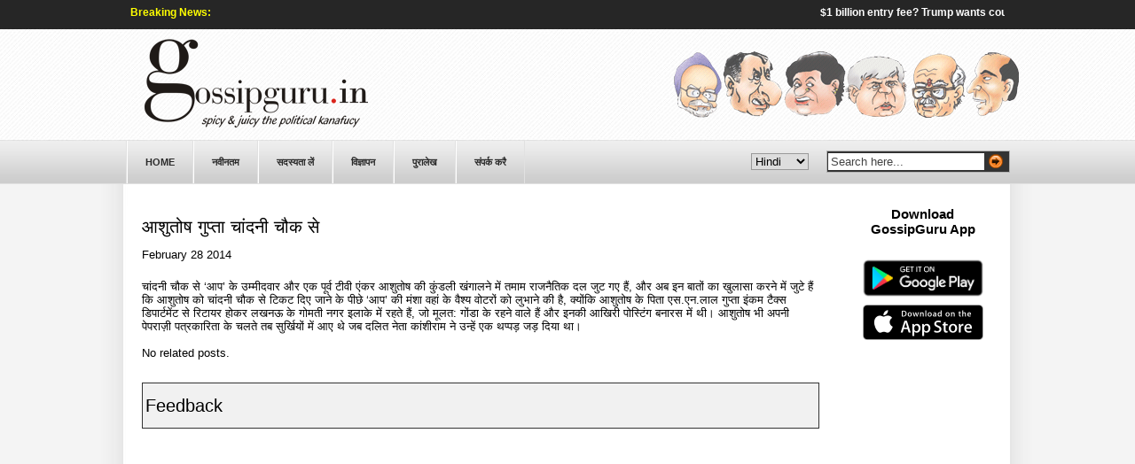

--- FILE ---
content_type: text/html; charset=UTF-8
request_url: https://www.gossipguru.in/hi/ashutosh-gupta-in-chandni-chowk
body_size: 27528
content:
<!DOCTYPE html PUBLIC "-//W3C//DTD XHTML 1.0 Transitional//EN" "http://www.w3.org/TR/xhtml1/DTD/xhtml1-transitional.dtd">
<html xmlns="http://www.w3.org/1999/xhtml">
<head profile="http://gmpg.org/xfn/11">
<script type="text/javascript">
(function blink() { 
  $('.blink').fadeOut(500).fadeIn(500, blink); 
})();
</script>
<script type="text/javascript"> var gaJsHost = (("https:" == document.location.protocol) ? "https://ssl." : "http://www."); document.write(unescape("%3Cscript src='" + gaJsHost + "google-analytics.com/ga.js' type='text/javascript'%3E%3C/script%3E")); </script> <script type="text/javascript"> try { var pageTracker = _gat._getTracker("UA-216212-30"); pageTracker._trackPageview(); } catch(err) {}</script>
<script async src="//pagead2.googlesyndication.com/pagead/js/adsbygoogle.js"></script>
<script>
  (adsbygoogle = window.adsbygoogle || []).push({
    google_ad_client: "ca-pub-4179847420702601",
    enable_page_level_ads: true
  });
</script>
<script async src="//pagead2.googlesyndication.com/pagead/js/adsbygoogle.js"></script>
<script>
  (adsbygoogle = window.adsbygoogle || []).push({
    google_ad_client: "ca-pub-4179847420702601",
    enable_page_level_ads: true
  });
</script>
<script>
  (function(i,s,o,g,r,a,m){i['GoogleAnalyticsObject']=r;i[r]=i[r]||function(){
  (i[r].q=i[r].q||[]).push(arguments)},i[r].l=1*new Date();a=s.createElement(o),
  m=s.getElementsByTagName(o)[0];a.async=1;a.src=g;m.parentNode.insertBefore(a,m)
  })(window,document,'script','https://www.google-analytics.com/analytics.js','ga');

  ga('create', 'UA-85462150-1', 'auto');
  ga('send', 'pageview');

</script>

    <title>आशुतोष गुप्ता चांदनी चौक से | Welcome to GossipGuru- Spicy &amp; Juicy The Real Kanafucy</title>


<!--<meta http-equiv="Content-Type" content="text/html; charset=UTF-8" />
-->

<meta content="text/html; charset=iso-8859-1" http-equiv="Content-Type"/>

<meta content="news, political news, gossip, gossips, gupshup, mirch masala, bjp, congress, cpi, cpm, bsp, sp, jdu, lalu prasad, manmohan singh, sonia gandhi, advani, sushma swaraj, tridib raman, rahul gandhi,varun gandhi, priyanka gandhi, mayawati, rss, amar singh, ambani, prakash karat,bihar,nitish,RAW IB , CBI, chidambaram , pranab mukherjee , mamta banerjee , arun jaitely, naidu , mittal, rajnath singh , TATA , NCP, pawan, shukla, congress" name="description"/>

<meta content="news, political news, gossip, gossips, gupshup, mirch masala, bjp, congress, cpi, cpm, bsp, sp, jdu, lalu prasad, manmohan singh, sonia gandhi, advani, sushma swaraj, tridib raman, rahul gandhi,varun gandhi, priyanka gandhi, mayawati, rss, amar singh, ambani, prakash karat,bihar,nitish,RAW IB , CBI, chidambaram , pranab mukherjee , mamta banerjee , arun jaitely, naidu , mittal, rajnath singh , TATA , NCP, pawan, shukla, congress" name="keywords"/>

	<link rel="stylesheet" type="text/css"  href="https://www.gossipguru.in/wp-content/themes/premiumnews/style.css" media="screen" />
<meta http-equiv="Content-Type" content="text/html; charset=UTF-8" />
	<link rel="alternate" type="application/rss+xml" title="RSS 2.0" href="https://www.gossipguru.in/feed" />
	<link rel="pingback" href="https://www.gossipguru.in/xmlrpc.php" />
<script language="javascript" src="https://www.gossipguru.in/wp-content/themes/premiumnews/mootools/mootools.svn.js" type="text/javascript"></script>
	<meta name='robots' content='max-image-preview:large' />

<!-- All in One SEO Pack 2.4.5.1 by Michael Torbert of Semper Fi Web Design[1635,1770] -->
<meta name="keywords"  content="विशेष" />

<link rel="canonical" href="https://www.gossipguru.in/ashutosh-gupta-in-chandni-chowk" />
<!-- /all in one seo pack -->
<script type="text/javascript">
window._wpemojiSettings = {"baseUrl":"https:\/\/s.w.org\/images\/core\/emoji\/14.0.0\/72x72\/","ext":".png","svgUrl":"https:\/\/s.w.org\/images\/core\/emoji\/14.0.0\/svg\/","svgExt":".svg","source":{"concatemoji":"https:\/\/www.gossipguru.in\/wp-includes\/js\/wp-emoji-release.min.js?ver=6.3.1"}};
/*! This file is auto-generated */
!function(i,n){var o,s,e;function c(e){try{var t={supportTests:e,timestamp:(new Date).valueOf()};sessionStorage.setItem(o,JSON.stringify(t))}catch(e){}}function p(e,t,n){e.clearRect(0,0,e.canvas.width,e.canvas.height),e.fillText(t,0,0);var t=new Uint32Array(e.getImageData(0,0,e.canvas.width,e.canvas.height).data),r=(e.clearRect(0,0,e.canvas.width,e.canvas.height),e.fillText(n,0,0),new Uint32Array(e.getImageData(0,0,e.canvas.width,e.canvas.height).data));return t.every(function(e,t){return e===r[t]})}function u(e,t,n){switch(t){case"flag":return n(e,"\ud83c\udff3\ufe0f\u200d\u26a7\ufe0f","\ud83c\udff3\ufe0f\u200b\u26a7\ufe0f")?!1:!n(e,"\ud83c\uddfa\ud83c\uddf3","\ud83c\uddfa\u200b\ud83c\uddf3")&&!n(e,"\ud83c\udff4\udb40\udc67\udb40\udc62\udb40\udc65\udb40\udc6e\udb40\udc67\udb40\udc7f","\ud83c\udff4\u200b\udb40\udc67\u200b\udb40\udc62\u200b\udb40\udc65\u200b\udb40\udc6e\u200b\udb40\udc67\u200b\udb40\udc7f");case"emoji":return!n(e,"\ud83e\udef1\ud83c\udffb\u200d\ud83e\udef2\ud83c\udfff","\ud83e\udef1\ud83c\udffb\u200b\ud83e\udef2\ud83c\udfff")}return!1}function f(e,t,n){var r="undefined"!=typeof WorkerGlobalScope&&self instanceof WorkerGlobalScope?new OffscreenCanvas(300,150):i.createElement("canvas"),a=r.getContext("2d",{willReadFrequently:!0}),o=(a.textBaseline="top",a.font="600 32px Arial",{});return e.forEach(function(e){o[e]=t(a,e,n)}),o}function t(e){var t=i.createElement("script");t.src=e,t.defer=!0,i.head.appendChild(t)}"undefined"!=typeof Promise&&(o="wpEmojiSettingsSupports",s=["flag","emoji"],n.supports={everything:!0,everythingExceptFlag:!0},e=new Promise(function(e){i.addEventListener("DOMContentLoaded",e,{once:!0})}),new Promise(function(t){var n=function(){try{var e=JSON.parse(sessionStorage.getItem(o));if("object"==typeof e&&"number"==typeof e.timestamp&&(new Date).valueOf()<e.timestamp+604800&&"object"==typeof e.supportTests)return e.supportTests}catch(e){}return null}();if(!n){if("undefined"!=typeof Worker&&"undefined"!=typeof OffscreenCanvas&&"undefined"!=typeof URL&&URL.createObjectURL&&"undefined"!=typeof Blob)try{var e="postMessage("+f.toString()+"("+[JSON.stringify(s),u.toString(),p.toString()].join(",")+"));",r=new Blob([e],{type:"text/javascript"}),a=new Worker(URL.createObjectURL(r),{name:"wpTestEmojiSupports"});return void(a.onmessage=function(e){c(n=e.data),a.terminate(),t(n)})}catch(e){}c(n=f(s,u,p))}t(n)}).then(function(e){for(var t in e)n.supports[t]=e[t],n.supports.everything=n.supports.everything&&n.supports[t],"flag"!==t&&(n.supports.everythingExceptFlag=n.supports.everythingExceptFlag&&n.supports[t]);n.supports.everythingExceptFlag=n.supports.everythingExceptFlag&&!n.supports.flag,n.DOMReady=!1,n.readyCallback=function(){n.DOMReady=!0}}).then(function(){return e}).then(function(){var e;n.supports.everything||(n.readyCallback(),(e=n.source||{}).concatemoji?t(e.concatemoji):e.wpemoji&&e.twemoji&&(t(e.twemoji),t(e.wpemoji)))}))}((window,document),window._wpemojiSettings);
</script>
<style type="text/css">
img.wp-smiley,
img.emoji {
	display: inline !important;
	border: none !important;
	box-shadow: none !important;
	height: 1em !important;
	width: 1em !important;
	margin: 0 0.07em !important;
	vertical-align: -0.1em !important;
	background: none !important;
	padding: 0 !important;
}
</style>
	<link rel='stylesheet' id='wp-block-library-css' href='https://www.gossipguru.in/wp-includes/css/dist/block-library/style.min.css?ver=6.3.1' type='text/css' media='all' />
<style id='classic-theme-styles-inline-css' type='text/css'>
/*! This file is auto-generated */
.wp-block-button__link{color:#fff;background-color:#32373c;border-radius:9999px;box-shadow:none;text-decoration:none;padding:calc(.667em + 2px) calc(1.333em + 2px);font-size:1.125em}.wp-block-file__button{background:#32373c;color:#fff;text-decoration:none}
</style>
<style id='global-styles-inline-css' type='text/css'>
body{--wp--preset--color--black: #000000;--wp--preset--color--cyan-bluish-gray: #abb8c3;--wp--preset--color--white: #ffffff;--wp--preset--color--pale-pink: #f78da7;--wp--preset--color--vivid-red: #cf2e2e;--wp--preset--color--luminous-vivid-orange: #ff6900;--wp--preset--color--luminous-vivid-amber: #fcb900;--wp--preset--color--light-green-cyan: #7bdcb5;--wp--preset--color--vivid-green-cyan: #00d084;--wp--preset--color--pale-cyan-blue: #8ed1fc;--wp--preset--color--vivid-cyan-blue: #0693e3;--wp--preset--color--vivid-purple: #9b51e0;--wp--preset--gradient--vivid-cyan-blue-to-vivid-purple: linear-gradient(135deg,rgba(6,147,227,1) 0%,rgb(155,81,224) 100%);--wp--preset--gradient--light-green-cyan-to-vivid-green-cyan: linear-gradient(135deg,rgb(122,220,180) 0%,rgb(0,208,130) 100%);--wp--preset--gradient--luminous-vivid-amber-to-luminous-vivid-orange: linear-gradient(135deg,rgba(252,185,0,1) 0%,rgba(255,105,0,1) 100%);--wp--preset--gradient--luminous-vivid-orange-to-vivid-red: linear-gradient(135deg,rgba(255,105,0,1) 0%,rgb(207,46,46) 100%);--wp--preset--gradient--very-light-gray-to-cyan-bluish-gray: linear-gradient(135deg,rgb(238,238,238) 0%,rgb(169,184,195) 100%);--wp--preset--gradient--cool-to-warm-spectrum: linear-gradient(135deg,rgb(74,234,220) 0%,rgb(151,120,209) 20%,rgb(207,42,186) 40%,rgb(238,44,130) 60%,rgb(251,105,98) 80%,rgb(254,248,76) 100%);--wp--preset--gradient--blush-light-purple: linear-gradient(135deg,rgb(255,206,236) 0%,rgb(152,150,240) 100%);--wp--preset--gradient--blush-bordeaux: linear-gradient(135deg,rgb(254,205,165) 0%,rgb(254,45,45) 50%,rgb(107,0,62) 100%);--wp--preset--gradient--luminous-dusk: linear-gradient(135deg,rgb(255,203,112) 0%,rgb(199,81,192) 50%,rgb(65,88,208) 100%);--wp--preset--gradient--pale-ocean: linear-gradient(135deg,rgb(255,245,203) 0%,rgb(182,227,212) 50%,rgb(51,167,181) 100%);--wp--preset--gradient--electric-grass: linear-gradient(135deg,rgb(202,248,128) 0%,rgb(113,206,126) 100%);--wp--preset--gradient--midnight: linear-gradient(135deg,rgb(2,3,129) 0%,rgb(40,116,252) 100%);--wp--preset--font-size--small: 13px;--wp--preset--font-size--medium: 20px;--wp--preset--font-size--large: 36px;--wp--preset--font-size--x-large: 42px;--wp--preset--spacing--20: 0.44rem;--wp--preset--spacing--30: 0.67rem;--wp--preset--spacing--40: 1rem;--wp--preset--spacing--50: 1.5rem;--wp--preset--spacing--60: 2.25rem;--wp--preset--spacing--70: 3.38rem;--wp--preset--spacing--80: 5.06rem;--wp--preset--shadow--natural: 6px 6px 9px rgba(0, 0, 0, 0.2);--wp--preset--shadow--deep: 12px 12px 50px rgba(0, 0, 0, 0.4);--wp--preset--shadow--sharp: 6px 6px 0px rgba(0, 0, 0, 0.2);--wp--preset--shadow--outlined: 6px 6px 0px -3px rgba(255, 255, 255, 1), 6px 6px rgba(0, 0, 0, 1);--wp--preset--shadow--crisp: 6px 6px 0px rgba(0, 0, 0, 1);}:where(.is-layout-flex){gap: 0.5em;}:where(.is-layout-grid){gap: 0.5em;}body .is-layout-flow > .alignleft{float: left;margin-inline-start: 0;margin-inline-end: 2em;}body .is-layout-flow > .alignright{float: right;margin-inline-start: 2em;margin-inline-end: 0;}body .is-layout-flow > .aligncenter{margin-left: auto !important;margin-right: auto !important;}body .is-layout-constrained > .alignleft{float: left;margin-inline-start: 0;margin-inline-end: 2em;}body .is-layout-constrained > .alignright{float: right;margin-inline-start: 2em;margin-inline-end: 0;}body .is-layout-constrained > .aligncenter{margin-left: auto !important;margin-right: auto !important;}body .is-layout-constrained > :where(:not(.alignleft):not(.alignright):not(.alignfull)){max-width: var(--wp--style--global--content-size);margin-left: auto !important;margin-right: auto !important;}body .is-layout-constrained > .alignwide{max-width: var(--wp--style--global--wide-size);}body .is-layout-flex{display: flex;}body .is-layout-flex{flex-wrap: wrap;align-items: center;}body .is-layout-flex > *{margin: 0;}body .is-layout-grid{display: grid;}body .is-layout-grid > *{margin: 0;}:where(.wp-block-columns.is-layout-flex){gap: 2em;}:where(.wp-block-columns.is-layout-grid){gap: 2em;}:where(.wp-block-post-template.is-layout-flex){gap: 1.25em;}:where(.wp-block-post-template.is-layout-grid){gap: 1.25em;}.has-black-color{color: var(--wp--preset--color--black) !important;}.has-cyan-bluish-gray-color{color: var(--wp--preset--color--cyan-bluish-gray) !important;}.has-white-color{color: var(--wp--preset--color--white) !important;}.has-pale-pink-color{color: var(--wp--preset--color--pale-pink) !important;}.has-vivid-red-color{color: var(--wp--preset--color--vivid-red) !important;}.has-luminous-vivid-orange-color{color: var(--wp--preset--color--luminous-vivid-orange) !important;}.has-luminous-vivid-amber-color{color: var(--wp--preset--color--luminous-vivid-amber) !important;}.has-light-green-cyan-color{color: var(--wp--preset--color--light-green-cyan) !important;}.has-vivid-green-cyan-color{color: var(--wp--preset--color--vivid-green-cyan) !important;}.has-pale-cyan-blue-color{color: var(--wp--preset--color--pale-cyan-blue) !important;}.has-vivid-cyan-blue-color{color: var(--wp--preset--color--vivid-cyan-blue) !important;}.has-vivid-purple-color{color: var(--wp--preset--color--vivid-purple) !important;}.has-black-background-color{background-color: var(--wp--preset--color--black) !important;}.has-cyan-bluish-gray-background-color{background-color: var(--wp--preset--color--cyan-bluish-gray) !important;}.has-white-background-color{background-color: var(--wp--preset--color--white) !important;}.has-pale-pink-background-color{background-color: var(--wp--preset--color--pale-pink) !important;}.has-vivid-red-background-color{background-color: var(--wp--preset--color--vivid-red) !important;}.has-luminous-vivid-orange-background-color{background-color: var(--wp--preset--color--luminous-vivid-orange) !important;}.has-luminous-vivid-amber-background-color{background-color: var(--wp--preset--color--luminous-vivid-amber) !important;}.has-light-green-cyan-background-color{background-color: var(--wp--preset--color--light-green-cyan) !important;}.has-vivid-green-cyan-background-color{background-color: var(--wp--preset--color--vivid-green-cyan) !important;}.has-pale-cyan-blue-background-color{background-color: var(--wp--preset--color--pale-cyan-blue) !important;}.has-vivid-cyan-blue-background-color{background-color: var(--wp--preset--color--vivid-cyan-blue) !important;}.has-vivid-purple-background-color{background-color: var(--wp--preset--color--vivid-purple) !important;}.has-black-border-color{border-color: var(--wp--preset--color--black) !important;}.has-cyan-bluish-gray-border-color{border-color: var(--wp--preset--color--cyan-bluish-gray) !important;}.has-white-border-color{border-color: var(--wp--preset--color--white) !important;}.has-pale-pink-border-color{border-color: var(--wp--preset--color--pale-pink) !important;}.has-vivid-red-border-color{border-color: var(--wp--preset--color--vivid-red) !important;}.has-luminous-vivid-orange-border-color{border-color: var(--wp--preset--color--luminous-vivid-orange) !important;}.has-luminous-vivid-amber-border-color{border-color: var(--wp--preset--color--luminous-vivid-amber) !important;}.has-light-green-cyan-border-color{border-color: var(--wp--preset--color--light-green-cyan) !important;}.has-vivid-green-cyan-border-color{border-color: var(--wp--preset--color--vivid-green-cyan) !important;}.has-pale-cyan-blue-border-color{border-color: var(--wp--preset--color--pale-cyan-blue) !important;}.has-vivid-cyan-blue-border-color{border-color: var(--wp--preset--color--vivid-cyan-blue) !important;}.has-vivid-purple-border-color{border-color: var(--wp--preset--color--vivid-purple) !important;}.has-vivid-cyan-blue-to-vivid-purple-gradient-background{background: var(--wp--preset--gradient--vivid-cyan-blue-to-vivid-purple) !important;}.has-light-green-cyan-to-vivid-green-cyan-gradient-background{background: var(--wp--preset--gradient--light-green-cyan-to-vivid-green-cyan) !important;}.has-luminous-vivid-amber-to-luminous-vivid-orange-gradient-background{background: var(--wp--preset--gradient--luminous-vivid-amber-to-luminous-vivid-orange) !important;}.has-luminous-vivid-orange-to-vivid-red-gradient-background{background: var(--wp--preset--gradient--luminous-vivid-orange-to-vivid-red) !important;}.has-very-light-gray-to-cyan-bluish-gray-gradient-background{background: var(--wp--preset--gradient--very-light-gray-to-cyan-bluish-gray) !important;}.has-cool-to-warm-spectrum-gradient-background{background: var(--wp--preset--gradient--cool-to-warm-spectrum) !important;}.has-blush-light-purple-gradient-background{background: var(--wp--preset--gradient--blush-light-purple) !important;}.has-blush-bordeaux-gradient-background{background: var(--wp--preset--gradient--blush-bordeaux) !important;}.has-luminous-dusk-gradient-background{background: var(--wp--preset--gradient--luminous-dusk) !important;}.has-pale-ocean-gradient-background{background: var(--wp--preset--gradient--pale-ocean) !important;}.has-electric-grass-gradient-background{background: var(--wp--preset--gradient--electric-grass) !important;}.has-midnight-gradient-background{background: var(--wp--preset--gradient--midnight) !important;}.has-small-font-size{font-size: var(--wp--preset--font-size--small) !important;}.has-medium-font-size{font-size: var(--wp--preset--font-size--medium) !important;}.has-large-font-size{font-size: var(--wp--preset--font-size--large) !important;}.has-x-large-font-size{font-size: var(--wp--preset--font-size--x-large) !important;}
.wp-block-navigation a:where(:not(.wp-element-button)){color: inherit;}
:where(.wp-block-post-template.is-layout-flex){gap: 1.25em;}:where(.wp-block-post-template.is-layout-grid){gap: 1.25em;}
:where(.wp-block-columns.is-layout-flex){gap: 2em;}:where(.wp-block-columns.is-layout-grid){gap: 2em;}
.wp-block-pullquote{font-size: 1.5em;line-height: 1.6;}
</style>
<link rel='stylesheet' id='wp-polls-css' href='https://www.gossipguru.in/wp-content/plugins/wp-polls/polls-css.css?ver=2.63' type='text/css' media='all' />
<script type='text/javascript' src='https://www.gossipguru.in/wp-includes/js/jquery/jquery.min.js?ver=3.7.0' id='jquery-core-js'></script>
<script type='text/javascript' src='https://www.gossipguru.in/wp-includes/js/jquery/jquery-migrate.min.js?ver=3.4.1' id='jquery-migrate-js'></script>
<link rel="https://api.w.org/" href="https://www.gossipguru.in/wp-json/" /><link rel="alternate" type="application/json" href="https://www.gossipguru.in/wp-json/wp/v2/posts/5783" /><link rel="EditURI" type="application/rsd+xml" title="RSD" href="https://www.gossipguru.in/xmlrpc.php?rsd" />
<meta name="generator" content="WordPress 6.3.1" />
<link rel='shortlink' href='https://www.gossipguru.in/?p=5783' />
<link rel="alternate" type="application/json+oembed" href="https://www.gossipguru.in/wp-json/oembed/1.0/embed?url=https%3A%2F%2Fwww.gossipguru.in%2Fashutosh-gupta-in-chandni-chowk" />
<link rel="alternate" type="text/xml+oembed" href="https://www.gossipguru.in/wp-json/oembed/1.0/embed?url=https%3A%2F%2Fwww.gossipguru.in%2Fashutosh-gupta-in-chandni-chowk&#038;format=xml" />

<meta http-equiv="Content-Language" content="" />
<style type="text/css" media="screen">
.qtrans_flag span { display:none }
.qtrans_flag { height:12px; width:18px; display:block }
.qtrans_flag_and_text { padding-left:20px }
.qtrans_flag_hi { background:url(https://www.gossipguru.in/wp-content/plugins/qtranslate/flags/in.png) no-repeat }
.qtrans_flag_en { background:url(https://www.gossipguru.in/wp-content/plugins/qtranslate/flags/gb.png) no-repeat }
</style>
<link hreflang="en" href="http://www.gossipguru.in/ashutosh-gupta-in-chandni-chowk" rel="alternate" />
<style type="text/css">
.wp-polls .pollbar {
	margin: 1px;
	font-size: 6px;
	line-height: 8px;
	height: 8px;
	background-image: url('https://www.gossipguru.in/wp-content/plugins/wp-polls/images/default/pollbg.gif');
	border: 1px solid #c8c8c8;
}
</style>

	<!--[if lte IE 6]>
	<script defer type="text/javascript" src="https://www.gossipguru.in/wp-content/themes/premiumnews/images/pngfix.js"></script>
	<![endif]-->	
	
	
	


<script language="javascript">
document.onmousedown=disableclick;
status="Right Click Disabled";
function disableclick(event)
{
  if(event.button==2)
   {
     alert(status);
     return false;    
   }
}
</script>


<script type="text/JavaScript">
function killCopy(e){
return false
}
function reEnable(){
return true
}
document.onselectstart=new Function ("return false")
if (window.sidebar){
document.onmousedown=killCopy
document.onclick=reEnable
}
</script>


</head>
<body oncontextmenu="return false;">

<!-- START: Header -->
<div id="header_outer">
	<div id="header">
    <table width="997px"  border="0" align="center" cellpadding="0" cellspacing="0">               
        <tr align="left" valign="top">
        	 <td height="33px" valign="middle" colspan="3">
             	<!-- STARTS: Breaking News -->
                 <div class="breaking_main">
                    <div class="breaking">Breaking News:</div>
                    <div class="breaking_rt">
                    <marquee direction="left" onmouseover="this.stop();" onmouseout="this.start();">               
                                    
                                          <a style='color:#fff;' href="https://news.google.com/rss/articles/[base64]?oc=5">$1 billion entry fee? Trump wants countries to pay to stay in his 'board of peace' — what we know - Times of India</a>&nbsp;&nbsp;&nbsp;&nbsp;|&nbsp;&nbsp;&nbsp;&nbsp;
                                            <a style='color:#fff;' href="https://news.google.com/rss/articles/[base64]?oc=5">Israel objects to U.S. announcement of leaders who will help oversee next steps in Gaza - The Hindu</a>&nbsp;&nbsp;&nbsp;&nbsp;|&nbsp;&nbsp;&nbsp;&nbsp;
                                            <a style='color:#fff;' href="https://news.google.com/rss/articles/[base64]?oc=5">PM Modi launches first sleeper Vande Bharat train linking Kolkata and Guwahati - The Hindu</a>&nbsp;&nbsp;&nbsp;&nbsp;|&nbsp;&nbsp;&nbsp;&nbsp;
                                            <a style='color:#fff;' href="https://news.google.com/rss/articles/[base64]?oc=5">Time for new leadership: Trump wants Iran's supreme leader Khamenei to go - India Today</a>&nbsp;&nbsp;&nbsp;&nbsp;|&nbsp;&nbsp;&nbsp;&nbsp;
                                            <a style='color:#fff;' href="https://news.google.com/rss/articles/[base64]?oc=5">Iran protests: Verified death toll reaches at least 5,000, says official - The Hindu</a>&nbsp;&nbsp;&nbsp;&nbsp;|&nbsp;&nbsp;&nbsp;&nbsp;
                                            <a style='color:#fff;' href="https://news.google.com/rss/articles/[base64]?oc=5">'BJP people's 1st choice': PM Modi hails major BMC win; hits out at Congress in Assam - Times of India</a>&nbsp;&nbsp;&nbsp;&nbsp;|&nbsp;&nbsp;&nbsp;&nbsp;
                                            <a style='color:#fff;' href="https://news.google.com/rss/articles/[base64]?oc=5">Sonam Wangchuk in jail: Climate activist's wife reveals 'conditions are dire'; writing book on prison lif - Times of India</a>&nbsp;&nbsp;&nbsp;&nbsp;|&nbsp;&nbsp;&nbsp;&nbsp;
                                            <a style='color:#fff;' href="https://news.google.com/rss/articles/[base64]?oc=5">Need to erase caste from mind to end discrimination: RSS chief Mohan Bhagwat - The Hindu</a>&nbsp;&nbsp;&nbsp;&nbsp;|&nbsp;&nbsp;&nbsp;&nbsp;
                                            <a style='color:#fff;' href="https://news.google.com/rss/articles/[base64]?oc=5">What happened to ISRO’s PSLV-C62 mission? | Explained - The Hindu</a>&nbsp;&nbsp;&nbsp;&nbsp;|&nbsp;&nbsp;&nbsp;&nbsp;
                                            <a style='color:#fff;' href="https://news.google.com/rss/articles/[base64]?oc=5">Indonesia plane crash: Wreckage found in Bantimurung-Bulusaraung National Park; search on for 10 onboard - Times of India</a>&nbsp;&nbsp;&nbsp;&nbsp;|&nbsp;&nbsp;&nbsp;&nbsp;
                                            <a style='color:#fff;' href="https://news.google.com/rss/articles/[base64]?oc=5">EU and Mercosur sign trade deal after 25 years of negotiations - The Economic Times</a>&nbsp;&nbsp;&nbsp;&nbsp;|&nbsp;&nbsp;&nbsp;&nbsp;
                                            <a style='color:#fff;' href="https://news.google.com/rss/articles/[base64]?oc=5">Everything but Territory: Europe’s Response to Trump’s Greenland Threats - Council on Foreign Relations</a>&nbsp;&nbsp;&nbsp;&nbsp;|&nbsp;&nbsp;&nbsp;&nbsp;
                                            <a style='color:#fff;' href="https://news.google.com/rss/articles/[base64]?oc=5">Market participants seek equity tax relief ahead of Budget - Mint</a>&nbsp;&nbsp;&nbsp;&nbsp;|&nbsp;&nbsp;&nbsp;&nbsp;
                                            <a style='color:#fff;' href="https://news.google.com/rss/articles/[base64]?oc=5">Upcoming IPOs: Shadowfax Technologies, KRM Ayurveda, Digilogic Systems IPOs to open next week; check price band, lot size and other details here - Upstox</a>&nbsp;&nbsp;&nbsp;&nbsp;|&nbsp;&nbsp;&nbsp;&nbsp;
                                            <a style='color:#fff;' href="https://news.google.com/rss/articles/[base64]?oc=5">IDBI Bank SC, ST and OBC Employees Forum seeks protection of rights, careers - BusinessLine</a>&nbsp;&nbsp;&nbsp;&nbsp;|&nbsp;&nbsp;&nbsp;&nbsp;
                                            <a style='color:#fff;' href="https://news.google.com/rss/articles/[base64]?oc=5">Consensus still eludes Neville Tata’s induction on Sir Ratan Tata Trust - Moneycontrol</a>&nbsp;&nbsp;&nbsp;&nbsp;|&nbsp;&nbsp;&nbsp;&nbsp;
                                            <a style='color:#fff;' href="https://news.google.com/rss/articles/[base64]?oc=5">I test Wi-Fi speakers for a living — if you’re switching away from Sonos, this one feature is an absolute must-have - TechRadar</a>&nbsp;&nbsp;&nbsp;&nbsp;|&nbsp;&nbsp;&nbsp;&nbsp;
                                            <a style='color:#fff;' href="https://news.google.com/rss/articles/[base64]?oc=5">Google Issues High-Severity Security Warning for Billions of Chrome Users: Are You at Risk? - The Bridge Chronicle</a>&nbsp;&nbsp;&nbsp;&nbsp;|&nbsp;&nbsp;&nbsp;&nbsp;
                                            <a style='color:#fff;' href="https://news.google.com/rss/articles/CBMiZkFVX3lxTE4taUdkUmZqc1ZlQWdib2xXd0N6VjRtMGs5cWZ1UHJzeWpmOEtqdDNweDFmV04zVWNkM2RKeS14Q0ptVlBRZnRfWE1STGdXRU9XV1BHX1EzQ0tRTl9zeEg5bmdUbVpoQQ?oc=5">OnePlus Launches New Powerful Premium 5G Phone Featuring 200MP Cameras, 100W Fast Charging and 24GB RAM - Mycampus Store -</a>&nbsp;&nbsp;&nbsp;&nbsp;|&nbsp;&nbsp;&nbsp;&nbsp;
                                            <a style='color:#fff;' href="https://news.google.com/rss/articles/[base64]?oc=5">Apple gives customer brand new M4 MacBook Pro after battery service fail on 2018 MacBook Pro - VideoCardz.com</a>&nbsp;&nbsp;&nbsp;&nbsp;|&nbsp;&nbsp;&nbsp;&nbsp;
                                            <a style='color:#fff;' href="https://news.google.com/rss/articles/[base64]?oc=5">Rahu Ketu Box Office Collection Day 2: Pulkit Samrat & Varun Sharma's Comedy Sees 60% Growth In Last 24 Hours! - Koimoi</a>&nbsp;&nbsp;&nbsp;&nbsp;|&nbsp;&nbsp;&nbsp;&nbsp;
                                            <a style='color:#fff;' href="https://news.google.com/rss/articles/[base64]?oc=5">Photo Moment: Allu Arjun enjoys family time in Tokyo with Sneha Reddy & kids - 123telugu.com</a>&nbsp;&nbsp;&nbsp;&nbsp;|&nbsp;&nbsp;&nbsp;&nbsp;
                                            <a style='color:#fff;' href="https://news.google.com/rss/articles/[base64]?oc=5">Parul Gulati ‘exposes’ Karan Aujla amid cheating-on-wife rumours: ‘I noticed he unfollowed me…’ | Bollywood - Hindustan Times</a>&nbsp;&nbsp;&nbsp;&nbsp;|&nbsp;&nbsp;&nbsp;&nbsp;
                                            <a style='color:#fff;' href="https://news.google.com/rss/articles/[base64]?oc=5">Riyadh’s Joy Awards 2026: Shah Rukh Khan, Katy Perry, Stranger Things star Millie Bobby Brown dazzle on lavender carpet - Gulf News</a>&nbsp;&nbsp;&nbsp;&nbsp;|&nbsp;&nbsp;&nbsp;&nbsp;
                                            <a style='color:#fff;' href="https://news.google.com/rss/articles/[base64]?oc=5">Turkiye’s Sonmez aids ball girl, enters Australian Open second round - Al Jazeera</a>&nbsp;&nbsp;&nbsp;&nbsp;|&nbsp;&nbsp;&nbsp;&nbsp;
                                            <a style='color:#fff;' href="https://news.google.com/rss/articles/[base64]?oc=5">'If it was Virat Kohli in Babar Azam's place ... ': Ex-Pakistan cricketer makes explosive remark on Steve - Times of India</a>&nbsp;&nbsp;&nbsp;&nbsp;|&nbsp;&nbsp;&nbsp;&nbsp;
                                            <a style='color:#fff;' href="https://news.google.com/rss/articles/[base64]?oc=5">T20 World Cup: ICC steps in as England's Pakistan-origin players receive visas - Times of India</a>&nbsp;&nbsp;&nbsp;&nbsp;|&nbsp;&nbsp;&nbsp;&nbsp;
                                            <a style='color:#fff;' href="https://news.google.com/rss/articles/[base64]?oc=5">Al Nassr vs Al Shabab HIGHLIGHTS, Saudi Pro League 2025-26: Ronaldo and Co. back to winning ways with hard-fought 3-2 victory - Sportstar</a>&nbsp;&nbsp;&nbsp;&nbsp;|&nbsp;&nbsp;&nbsp;&nbsp;
                                            <a style='color:#fff;' href="https://news.google.com/rss/articles/[base64]?oc=5">Cosmic lens revealed hyperactive cradle of a future galaxy cluster - Moneycontrol</a>&nbsp;&nbsp;&nbsp;&nbsp;|&nbsp;&nbsp;&nbsp;&nbsp;
                                            <a style='color:#fff;' href="https://news.google.com/rss/articles/[base64]?oc=5">NASA Confirms Expedition 74 Will Continue ISS Work After Crew-11 Exit - Gadgets 360</a>&nbsp;&nbsp;&nbsp;&nbsp;|&nbsp;&nbsp;&nbsp;&nbsp;
                                            <a style='color:#fff;' href="https://news.google.com/rss/articles/CBMifkFVX3lxTE1KazAzUFRNX3ZZVVhGRjUyZGlBQ0hHV3hWLVRoam9uWHpaS001QUxfYUVxQUhIMkQ4dFJtZXJNNkQ5M0VyTkota3F2QlJERmNQZjA5bEdoa1dyVmxLVFNlWHNyTExEcVhpWDQ0UFhvRkl3cnd3V1hQTmRGaUhxUQ?oc=5">Modeling Ocean Distributions of Neodymium Isotopes Using a Bottom-up Approach - ESS Open Archive</a>&nbsp;&nbsp;&nbsp;&nbsp;|&nbsp;&nbsp;&nbsp;&nbsp;
                                            <a style='color:#fff;' href="https://news.google.com/rss/articles/CBMifkFVX3lxTE13QnFibGlkdG9rWWFQSkc3aDI5eEV0enlzcnB2TkV3V21XdjJZc2xmcU5sRlUxZlBkMG9kVktPcnhtTXpXbElYUW5aaFhMcFEwNTNQbW5ialZiVjN1ME1zRFNSZ0s2Mk4xMVFjRUY3RFZuWFBWeVgzemd2YXhVUQ?oc=5">Impact of a Stratocumulus Scheme on Clouds and Feedbacks in MIROC7 - ESS Open Archive</a>&nbsp;&nbsp;&nbsp;&nbsp;|&nbsp;&nbsp;&nbsp;&nbsp;
                                            <a style='color:#fff;' href="https://news.google.com/rss/articles/[base64]?oc=5">Altered Bile Acid Profiles Linked to Advanced Chronic Kidney Disease - European Medical Journal</a>&nbsp;&nbsp;&nbsp;&nbsp;|&nbsp;&nbsp;&nbsp;&nbsp;
                                            <a style='color:#fff;' href="https://news.google.com/rss/articles/CBMiiAFBVV95cUxNR2liQXNwM1dZbXJGTHNaZmhsXzFOWU5CSjlVYXJ0R2FMVV8zZzBENzBWVjRUNVZiMmxWMklaNXc5ZG1YY1ZERWxGMnI3ZUF0OXgzRWhhUGN5WVFBYVl2Z1UyY3hTaXFJN0JwNkpWYWgtY3JDZlV3VGllX2Z4ZkxZc200eFVmLXlB?oc=5">Finding the Source of Chronic Eye Pain - European Medical Journal</a>&nbsp;&nbsp;&nbsp;&nbsp;|&nbsp;&nbsp;&nbsp;&nbsp;
                                            <a style='color:#fff;' href="https://news.google.com/rss/articles/[base64]?oc=5">Study Explores Link Between Dietary Antioxidant Intake and Oxidative Stress in Rosacea Patients - geneonline.com</a>&nbsp;&nbsp;&nbsp;&nbsp;|&nbsp;&nbsp;&nbsp;&nbsp;
                                            <a style='color:#fff;' href="https://news.google.com/rss/articles/[base64]?oc=5">Breast Cancer Cryoablation Shows Low Recurrence - European Medical Journal</a>&nbsp;&nbsp;&nbsp;&nbsp;|&nbsp;&nbsp;&nbsp;&nbsp;
                      
                    </marquee></div>
                </div>
  
                <!-- END: Breaking News -->
             </td>
        </tr>
        
        <tr align="left" valign="top">
        	<td height="126px" colspan="3">
            	
                <div class="new_logo">
                	<a href="http://www.gossipguru.in/" title="Welcome to GossipGuru- Spicy &amp; Juicy The Real Kanafucy"><img src="https://www.gossipguru.in/wp-content/themes/premiumnews/images/logo.gif" alt=""></a>
                </div>
                <div class="cartoon_div"></div>
            </td>
        </tr>
        <tr align="left" valign="top">
        	<td align="left" width="705">
            	<!-- START: CATEGORY NAVIGATION (SUCKERFISH CSS) -->
                <div id="suckerfish">
                    <ul class="nav2">
                                            <li><a href="http://www.gossipguru.in/hi/">HOME</a></li>
                                    
                        <li class="page_item page-item-39"><a href="https://www.gossipguru.in/latest">नवीनतम</a></li>
<li class="page_item page-item-35"><a href="https://www.gossipguru.in/subscribe">सदस्यता लें</a></li>
<li class="page_item page-item-30"><a href="https://www.gossipguru.in/advertise">विज्ञापन</a></li>
<li class="page_item page-item-34"><a href="https://www.gossipguru.in/archive">पुरालेख</a></li>
<li class="page_item page-item-2"><a href="https://www.gossipguru.in/contact">संपर्क करै</a></li>
	
                    </ul>
                </div>
                <!--END: CATEGORY NAVIGATION (SUCKERFISH CSS)-->
        	</td>
        <td align="left" valign="middle">
			<ul class="qtrans_language_chooser" id="qtranslate-chooser"><li class="lang-hi active"><a href="http://www.gossipguru.in/hi/ashutosh-gupta-in-chandni-chowk" hreflang="hi" title="Hindi"><span>Hindi</span></a></li><li class="lang-en"><a href="http://www.gossipguru.in/ashutosh-gupta-in-chandni-chowk" hreflang="en" title="English"><span>English</span></a></li></ul><div class="qtrans_widget_end"></div><script type="text/javascript">
// <![CDATA[
var lc = document.getElementById('qtranslate-chooser');
var s = document.createElement('select');
s.id = 'qtrans_select_qtranslate-chooser';
lc.parentNode.insertBefore(s,lc);
        var sb = document.getElementById('qtrans_select_qtranslate-chooser');
        var o = document.createElement('option');
        var l = document.createTextNode('Hindi');
        o.selected = 'selected';
        o.value = 'http://www.gossipguru.in/hi/ashutosh-gupta-in-chandni-chowk';
        o.appendChild(l);
        sb.appendChild(o);
        
        var sb = document.getElementById('qtrans_select_qtranslate-chooser');
        var o = document.createElement('option');
        var l = document.createTextNode('English');
        
        o.value = 'http://www.gossipguru.in/ashutosh-gupta-in-chandni-chowk';
        o.appendChild(l);
        sb.appendChild(o);
        s.onchange = function() { document.location.href = this.value;}
lc.style.display='none';
// ]]>
</script>
        </td> 

        <td align="left" valign="middle">
             <form action="https://www.gossipguru.in" id="searchform" method="get">
                
                <div id="search">
                  <input type="text" id="s" name="s" onclick="this.value='';" value="Search here...">
                  <input type="image" class="btn" value="Go" src="http://www.gossipguru.in/wp-content/themes/premiumnews/styles/default/ico-go.gif" name="">
                </div><!--/search -->
                
              </form>
        </td>
           
        </tr>
  </table>
		
	</div>
</div>
<!--END: Header -->

<!-- START: Body Content Outer Div -->
<div id="body_outer">
<div id="page">

					

	
	<div id="columns"><!-- START MAIN CONTENT COLUMNS -->

		<div class="col1">
			
					

				<table width="100%" border="0" cellspacing="3" cellpadding="3">
				<tr>
					<td align="left" valign="top">
						<span class="Row1-heading">आशुतोष गुप्ता चांदनी चौक से</span>
					</td>
				</tr>
					<tr>
					<td align="left" valign="top" height="15">
						<p class="posted">February 28 2014</p>
<br>
					</td>
				</tr>

				<tr>
					<td align="left" valign="top">
						<span class="Row1-text">
							<p><p><span style="font-size: 13px;">चांदनी चौक से ‘आप’ के उम्मीदवार और एक पूर्व टीवी एंकर आशुतोष की कुंडली खंगालने में तमाम राजनैतिक दल जुट गए हैं, और अब इन बातों का खुलासा करने में जुटे हैं कि आशुतोष को चांदनी चौक से टिकट दिए जाने के पीछे ‘आप’ की मंशा वहां के वैश्य वोटरों को लुभाने की है, क्योंकि आशुतोष के पिता एस.एन.लाल गुप्ता इंकम टैक्स डिपार्टमेंट से रिटायर होकर लखनऊ के गोमती नगर इलाके में रहते हैं, जो मूलत: गोंडा के रहने वाले हैं और इनकी आखिरी पोस्टिंग बनारस में थी। आशुतोष भी अपनी पेपराज़ी पत्रकारिता के चलते तब सुर्खियों में आए थे जब दलित नेता कांशीराम ने उन्हें एक थप्पड़ जड़ दिया था।</span></p>
<p>&nbsp;</p>
<div class='yarpp-related yarpp-related-none'>
<p>No related posts.</p>
</div>
</p> 

						 </span>

					</td>
				</tr>
				<tr>

				<td align="left" valign="top" height="20px;">
				&nbsp;
				
				</td>
				</tr>
				<tr>
				<td align="left" valign="top" class="Row1-heading" style="background-color:#F1F1F1; border:solid 1px #333333; padding:5px 3px 5px 3px; ">Feedback</td>
				</tr>
				<tr>
				<td align="left" valign="top" height="30px;">&nbsp;</td>
				</tr>
				

<!-- You can start editing here. -->


	<!--	 If comments are closed. 
	<p class="nocomments">Comments are closed.</p>
	
	-->

	<!--<p class="comments"><span>Comments Off<span class="screen-reader-text"> on आशुतोष गुप्ता चांदनी चौक से</span></span></p>-->
		</td>
		</tr>

	
				
			</table>

				
		<div class="navigation">
			<div class="alignleft"></div>
			<div class="alignright"></div>
		</div>		
	
					

		</div><!--/col1-->

<div class="col2">
  
  <div class="widget">			<div class="textwidget"></div>
		</div><!--/widget--> 

	     <table width="100%"  border="1" cellspacing="0" cellpadding="0">
<tr align="left" valign="top">
    <td align="center" valign="top">
<span style="font-size: 15px; font-weight: 800;">Download<br> GossipGuru App<br> <span class="blink" style="color: #da251d;">Now!!</span></br></span>
</td>
</tr> 
<tr align="left" valign="top">
    <td align="center" valign="top">
<a href="https://play.google.com/store/apps/details?id=com.tridibraman.gossipguru"><img src="http://www.gossipguru.in/wp-content/uploads/2016/10/en_badge_web_generic.png" style="width: 154px;"/></a>
</td>
</tr> 
<tr align="left" valign="top">
    <td align="center" valign="top">
<a href="https://itunes.apple.com/us/app/gossipguru/id1145502117?ls=1&mt=8"><img src="http://www.gossipguru.in/wp-content/uploads/2016/10/badge_ios.png" style="width: 136px;" /></a></br></br></br>
</td>
</tr> 
 <tr align="left" valign="top">
    <td align="left" valign="top">
	<table>
<tr align="left" valign="top">
    <td><span style="width: 190px; height: 600px;">
<div style="width: 190px; height: 600px;">
<script async src="//pagead2.googlesyndication.com/pagead/js/adsbygoogle.js"></script>
<!-- gossipguru -->
<ins class="adsbygoogle"
     style="display:block;"
     data-ad-client="ca-pub-4179847420702601"
     data-ad-slot="4838510371"
     data-ad-format="auto"></ins>
<script>
(adsbygoogle = window.adsbygoogle || []).push({});
</script>

</div<span></td>
	</tr>
</table>
    		<table width="100%" bgcolor="#F1F1F1" border="0" cellspacing="0" cellpadding="0">
              <tr align="left" valign="top">
                <td height="57" class="Rt-hdrbg">&nbsp;</td>
              </tr>
              <tr align="left" valign="top">
                <td width="60px" height="61" align="center" style="font-family: Arial, sans-serif;font-size: 10pt;color: #000000;">
                    <div id="NewsTicker">                   
                    <div id="NewsVertical" >
                        <ul id="TickerVertical">
                            <!-- Each News into a LI element
                            Use PHP or another language
                            to get dinamically your news. -->
							<li>
                                            
                            <!-- If you can't use a server side
                            language to get your news add
                            manually your news into LI element
                            -->
                        </ul>
                    </div>
                </div>
                </td>
              </tr>
              <tr align="left" valign="top">
                <td width="150px" height="12"><img src="https://www.gossipguru.in/wp-content/themes/premiumnews/images/rt-ftr.jpg"></td>
              </tr>
            </table> 
			</td>
			</td>
  </tr>
  <tr align="left" valign="top">
    <td height="10px"></td>
  </tr>
    <tr align="left" valign="top">
    <td>&nbsp;</td>
	</tr>
  

	</table>


	<a class="twitter-timeline"  href="https://twitter.com/TridibRaman"  data-widget-id="420185450435723264">Tweets by @TridibRaman</a>
    <script>!function(d,s,id){var js,fjs=d.getElementsByTagName(s)[0],p=/^http:/.test(d.location)?'http':'https';if(!d.getElementById(id)){js=d.createElement(s);js.id=id;js.src=p+"://platform.twitter.com/widgets.js";fjs.parentNode.insertBefore(js,fjs);}}(document,"script","twitter-wjs");</script>

		
	
	<div class="ads">

	<a  href="http://www.parliamentarian.in/"><img src="http://www.gossipguru.in/wp-content/uploads/2018/05/1.jpg" alt="" /></a>

	<a  href="http://www.parliamentarian.in/"><img src="http://www.gossipguru.in/wp-content/uploads/2018/05/1.jpg" alt="" /></a>

<!--	<a  href="https://www.gossipguru.in/Select a page:/"><img src="https://www.gossipguru.in/wp-content/themes/premiumnews/images/ad-here.gif" alt="Advertise Here" class="last" /></a>
-->
</div><!--/ads-->	
	
	



 <div class="widget">			<div class="textwidget"></div>
		</div><!--/widget--> 
   


	
	
</div><!--/col2-->
<!-- YOU DO NOT NEED TO EDIT BELOW THIS LINE -->





		<div class="fix"></div>

	</div>
    <!--/columns -->
	<div style="clear:both;"></div>
    
    </div>
    <!--/page -->
</div>
<!-- END: Body Content Outer Div -->

<div id="footer_outer">
	<div>
    <table width="100%" border="0" cellpadding="0" cellspacing="0" id="footer">
<!--      <tr align="left" valign="top">
        <td colspan="2" align="right" valign="middle" height="30"></td>
      </tr>
-->      <tr align="left" valign="middle">
        <td height="130px" width="682px" class="Ftr-text" nowrap style="padding-top:20px;">
        <div id="suckerfish"><!-- START CATEGORY NAVIGATION (SUCKERFISH CSS) -->
                <ul class="nav3">
                                    <li><a style="padding:0 10px;" href="http://www.gossipguru.in/hi/">HOME</a></li>                            
                    <li class="page_item page-item-51"><a href="https://www.gossipguru.in/about-us">हमारे बारे में</a></li>
<li class="page_item page-item-35"><a href="https://www.gossipguru.in/subscribe">सदस्यता लें</a></li>
<li class="page_item page-item-30"><a href="https://www.gossipguru.in/advertise">विज्ञापन</a></li>
<li class="page_item page-item-41"><a href="https://www.gossipguru.in/colmunist">Colmunist</a></li>
<li class="page_item page-item-34"><a href="https://www.gossipguru.in/archive">पुरालेख</a></li>
<li class="page_item page-item-2"><a href="https://www.gossipguru.in/contact">संपर्क करै</a></li>
	
                </ul>
            </div><!--/nav2--></td>
        <td align="right" class="Ftr-logo">&nbsp;</td>
      </tr>
      <tr align="right">
        <td colspan="2" valign="middle" class="copyright" height="40">Copyright &copy; 2010 NTI MEDIA LTD. All Rights Reserved</td>
      </tr>
    </table>
</div>
</div>   
    
		<!--<p><span class="fl">Copyright &copy; <a href="http://www.gossipguru.in/">Welcome to GossipGuru- Spicy &amp; Juicy The Real Kanafucy</a>.</span><span class="fr"><a href="http://www.woothemes.com">Original News Theme</a> by <a href="http://www.woothemes.com" title="WooThemes - Premium WordPress Themes"><img src="https://www.gossipguru.in/wp-content/themes/premiumnews/images/woothemes.png" alt="WooThemes - Premium Wordpress Themes" /></a>.</span></p>-->
	<!--/footer -->



<script type='text/javascript' id='wp-polls-js-extra'>
/* <![CDATA[ */
var pollsL10n = {"ajax_url":"https:\/\/www.gossipguru.in\/wp-admin\/admin-ajax.php","text_wait":"Your last request is still being processed. Please wait a while ...","text_valid":"Please choose a valid poll answer.","text_multiple":"Maximum number of choices allowed: ","show_loading":"0","show_fading":"1"};
/* ]]> */
</script>
<script type='text/javascript' src='https://www.gossipguru.in/wp-content/plugins/wp-polls/polls-js.js?ver=2.63' id='wp-polls-js'></script>

		
<script language="Javascript">
	NewImg = document.getElementById("hMainNews").value.split(",");
	varHeading = document.getElementById("hNewsHeading").value.split("___");
	//alert(varHeading);
	varDescription = document.getElementById("hNewsDescription").value.split("###");
	varReadMore=document.getElementById("hReadMore").value.split(",");
	//salert(varReadMore);
	document.slideshow.src = "images/news/"+NewImg[0];
	document.getElementById("heading").innerHTML=varHeading[0];
	document.getElementById("description").innerHTML=varDescription[0];	

	var ImgNum = 0;
	var ImgLength = NewImg.length - 1;
	
	//Time delay between Slides in milliseconds
	var delay = 3000;
	
	var lock = false;
	var run;	
	auto();
</script>

<!--script language="javascript" type="text/javascript" src="https://www.gossipguru.in/wp-content/themes/premiumnews/newsticker.js"-->
		</script>
        
        <script type="text/javascript">

  var _gaq = _gaq || [];
  _gaq.push(['_setAccount', 'UA-22926822-1']);
  _gaq.push(['_trackPageview']);

  (function() {
    var ga = document.createElement('script'); ga.type = 'text/javascript'; ga.async = true;
    ga.src = ('https:' == document.location.protocol ? 'https://ssl' : 'http://www') + '.google-analytics.com/ga.js';
    var s = document.getElementsByTagName('script')[0]; s.parentNode.insertBefore(ga, s);
  })();

</script>

</body>
</html>


--- FILE ---
content_type: text/html; charset=utf-8
request_url: https://www.google.com/recaptcha/api2/aframe
body_size: 270
content:
<!DOCTYPE HTML><html><head><meta http-equiv="content-type" content="text/html; charset=UTF-8"></head><body><script nonce="FkqWQZ8zDWjApphEYpFoqw">/** Anti-fraud and anti-abuse applications only. See google.com/recaptcha */ try{var clients={'sodar':'https://pagead2.googlesyndication.com/pagead/sodar?'};window.addEventListener("message",function(a){try{if(a.source===window.parent){var b=JSON.parse(a.data);var c=clients[b['id']];if(c){var d=document.createElement('img');d.src=c+b['params']+'&rc='+(localStorage.getItem("rc::a")?sessionStorage.getItem("rc::b"):"");window.document.body.appendChild(d);sessionStorage.setItem("rc::e",parseInt(sessionStorage.getItem("rc::e")||0)+1);localStorage.setItem("rc::h",'1768740694936');}}}catch(b){}});window.parent.postMessage("_grecaptcha_ready", "*");}catch(b){}</script></body></html>

--- FILE ---
content_type: text/plain
request_url: https://www.google-analytics.com/j/collect?v=1&_v=j102&a=347214220&t=pageview&_s=1&dl=https%3A%2F%2Fwww.gossipguru.in%2Fhi%2Fashutosh-gupta-in-chandni-chowk&ul=en-us%40posix&dt=%E0%A4%86%E0%A4%B6%E0%A5%81%E0%A4%A4%E0%A5%8B%E0%A4%B7%20%E0%A4%97%E0%A5%81%E0%A4%AA%E0%A5%8D%E0%A4%A4%E0%A4%BE%20%E0%A4%9A%E0%A4%BE%E0%A4%82%E0%A4%A6%E0%A4%A8%E0%A5%80%20%E0%A4%9A%E0%A5%8C%E0%A4%95%20%E0%A4%B8%E0%A5%87%20%7C%20Welcome%20to%20GossipGuru-%20Spicy%20%26%20Juicy%20The%20Real%20Kanafucy&sr=1280x720&vp=1280x720&_utma=18714031.346336740.1768740692.1768740692.1768740692.1&_utmz=18714031.1768740692.1.1.utmcsr%3D(direct)%7Cutmccn%3D(direct)%7Cutmcmd%3D(none)&_utmht=1768740692331&_u=IQBCAEABAAAAACAAI~&jid=1572053648&gjid=494251776&cid=346336740.1768740692&tid=UA-85462150-1&_gid=1311608877.1768740692&_r=1&_slc=1&z=813106900
body_size: -450
content:
2,cG-6WJ7RL9DQQ